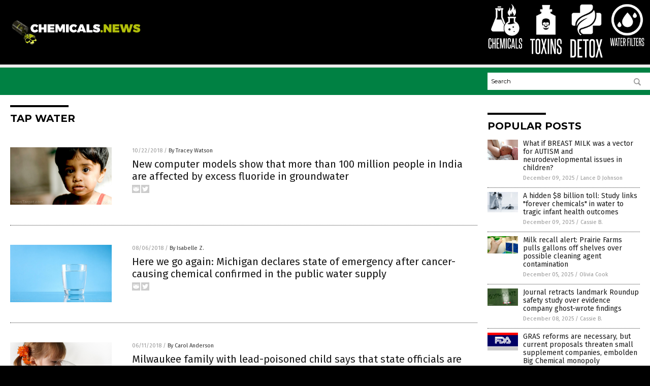

--- FILE ---
content_type: text/html
request_url: https://chemicals.news/tag/tap-water/
body_size: 7456
content:

<!DOCTYPE html PUBLIC "-//W3C//DTD XHTML 1.0 Transitional//EN" "http://www.w3.org/TR/xhtml1/DTD/xhtml1-transitional.dtd">
<html xmlns="http://www.w3.org/1999/xhtml" dir="ltr" lang="en-US" xmlns:x2="http://www.w3.org/2002/06/xhtml2" xmlns:fb="http://www.facebook.com/2008/fbml">
<head><base href="/">
<title>Chemicals News | Chemicals News &#8211; Chemicals Information</title>

<meta name="title" content="Chemicals News" />
<meta name="description" content="Chemicals News | Chemicals News &#8211; Chemicals Information">
<meta name="keywords" content="Chemicals, health, science, toxic">
<meta name="news_keywords" content="Chemicals, health, science, toxic">

<!-- ///////////////////////////////////////////////////////////////////////////// -->

<meta http-equiv="Content-Type" content="text/html; charset=UTF-8" />
<meta id="viewport" name="viewport" content="width=device-width, initial-scale=1.0, shrink-to-fit=yes" />
<meta property="og:title" content="Chemicals News | Chemicals News &#8211; Chemicals Information" />
<meta property="og:type" content="website" />
<meta property="og:url" content="https://www.chemicals.news/tag/tap-water" />
<meta property="og:site_name" content="Chemicals News" />
<meta property="og:description" content="Chemicals News | Chemicals News &#8211; Chemicals Information" />
<meta property="og:image" content="https://www.chemicals.news/images/SocialImage.jpg"/>

<link href="wp-content/themes/NTTheme/images/Newstarget-fav.png" type="image/x-icon" rel="icon" />
<link href="wp-content/themes/NTTheme/images/Newstarget-fav.png" type="image/x-icon" rel="shortcut icon" />
<link href="wp-content/themes/NTTheme/images/apple-touch-icon.png" rel="apple-touch-icon" />
<link href="wp-content/themes/NTTheme/images/apple-touch-icon-76x76.png" rel="apple-touch-icon" sizes="76x76" />
<link href="wp-content/themes/NTTheme/images/apple-touch-icon-120x120.png" rel="apple-touch-icon" sizes="120x120" />
<link href="wp-content/themes/NTTheme/images/apple-touch-icon-152x152.png" rel="apple-touch-icon" sizes="152x152" />
<link href="wp-content/themes/NTTheme/images/apple-touch-icon-180x180.png" rel="apple-touch-icon" sizes="180x180" />
<link href="wp-content/themes/NTTheme/images/icon-hires.png" rel="icon" sizes="192x192" />

<meta http-equiv="Content-Type" content="text/html; charset=UTF-8" />
<meta id="viewport" name="viewport" content="width=device-width, initial-scale=1.0, shrink-to-fit=yes" />

<link href="https://fonts.googleapis.com/css?family=Montserrat:400,700,900|Roboto:400,700,900|Fira+Sans:400,700,900" rel="stylesheet">

<link href="wp-content/themes/NTTheme/css/News.css" rel="stylesheet" type="text/css" />

<script src="https://code.jquery.com/jquery-latest.js"></script>

<script src="wp-content/themes/NTTheme/js/BacktoTop.js"></script>
<!--<script src="wp-content/themes/NTTheme/js/DateCheck.js"></script>-->
<script src="wp-content/themes/NTTheme/js/PageLoad.js"></script>
<script src="wp-content/themes/NTTheme/js/Social.js"></script>
<script src="wp-content/themes/NTTheme/js/Sticky.js"></script>
<script src="wp-content/themes/NTTheme/js/Vimeo.js"></script>

<script src="Javascripts/Abigail.js"></script>

<script src="https://www.webseed.com/javascripts/messagebar.js"></script>

<script type='text/javascript' src='https://player.vimeo.com/api/player.js?ver=4.7.3'></script>

<script src="https://www.alternativenews.com/Javascripts/RecentHeadlines.js" charset="utf-8"></script>

<link rel="stylesheet" href="wp-content/themes/NTTheme/css/HerbsNews.css" id="custom-structure-override"/>

		<style type="text/css">
			.slide-excerpt { width: 50%; }
			.slide-excerpt { bottom: 0; }
			.slide-excerpt { right: 0; }
			.flexslider { max-width: 920px; max-height: 400px; }
			.slide-image { max-height: 400px; } 
		</style>
		<style type="text/css"> 
			@media only screen 
			and (min-device-width : 320px) 
			and (max-device-width : 480px) {
				.slide-excerpt { display: none !important; }
			}			 
		</style> <link rel='dns-prefetch' href='//ajax.googleapis.com' />
<link rel='dns-prefetch' href='//use.fontawesome.com' />
<link rel='dns-prefetch' href='//s.w.org' />
<link rel="canonical" href="tag/tap-water" />
<link rel='stylesheet' id='easy-facebook-likebox-plugin-styles-css'  href='wp-content/plugins/easy-facebook-likebox/public/assets/css/public.css?ver=4.3.0' type='text/css' media='all' />
<link rel='stylesheet' id='easy-facebook-likebox-popup-styles-css'  href='wp-content/plugins/easy-facebook-likebox/public/assets/popup/magnific-popup.css?ver=4.3.0' type='text/css' media='all' />
<link rel='stylesheet' id='sites_render-frontend-css'  href='wp-content/plugins/sites-render-plugin/assets/css/frontend.css?ver=1.0.0' type='text/css' media='all' />
<link rel='stylesheet' id='prefix-style-css'  href='wp-content/plugins/vps/style.css?ver=4.7.3' type='text/css' media='all' />
<link rel='stylesheet' id='scienceplugin-frontend-css'  href='wp-content/plugins/scienceplugin/assets/css/frontend.css?ver=1.0.0' type='text/css' media='all' />
<link rel='stylesheet' id='kamn-css-easy-twitter-feed-widget-css'  href='wp-content/plugins/easy-twitter-feed-widget/easy-twitter-feed-widget.css?ver=4.7.3' type='text/css' media='all' />
<link rel='stylesheet' id='screen-style-css'  href='wp-content/themes/genesis/css/screen.css?ver=1' type='text/css' media='all' />
<link rel='stylesheet' id='A2A_SHARE_SAVE-css'  href='wp-content/plugins/add-to-any/addtoany.min.css?ver=1.13' type='text/css' media='all' />
<link rel='stylesheet' id='slider_styles-css'  href='wp-content/plugins/genesis-responsive-slider/style.css?ver=0.9.2' type='text/css' media='all' />
<script type='text/javascript' src='https://ajax.googleapis.com/ajax/libs/jquery/1.11.3/jquery.min.js?ver=4.7.3'></script>
<script type='text/javascript' src='wp-content/plugins/add-to-any/addtoany.min.js?ver=1.0'></script>
<script type='text/javascript' src='wp-content/plugins/easy-facebook-likebox/public/assets/popup/jquery.magnific-popup.min.js?ver=4.3.0'></script>
<script type='text/javascript' src='wp-content/plugins/easy-facebook-likebox/public/assets/js/jquery.cookie.js?ver=4.3.0'></script>
<script type='text/javascript' src='wp-content/plugins/easy-facebook-likebox/public/assets/js/public.js?ver=4.3.0'></script>
<script type='text/javascript' src='wp-content/plugins/sites-render-plugin/assets/js/frontend.min.js?ver=1.0.0'></script>
<script type='text/javascript'>
/* <![CDATA[ */
var cssTarget = "img.";
/* ]]> */
</script>
<script type='text/javascript' src='wp-content/plugins/svg-support/js/min/svg-inline-min.js?ver=1.0.0'></script>
<script type='text/javascript' src='wp-content/plugins/scienceplugin/assets/js/frontend.min.js?ver=1.0.0'></script>
<script type='text/javascript' src='wp-content/themes/genesis/js/customscript.js?ver=1'></script>
<link rel='https://api.w.org/' href='wp-json/' />

<script type="text/javascript">
var a2a_config=a2a_config||{};a2a_config.callbacks=a2a_config.callbacks||[];a2a_config.templates=a2a_config.templates||{};
</script>
<script type="text/javascript" src="https://static.addtoany.com/menu/page.js" async="async"></script>
<script type="text/javascript">
var _gaq = _gaq || [];
_gaq.push(['_setAccount', '']);
_gaq.push(['_trackPageview']);
(function() {
var ga = document.createElement('script'); ga.type = 'text/javascript'; ga.async = true;
ga.src = ('https:' == document.location.protocol ? 'https://ssl' : 'http://www') + '.google-analytics.com/ga.js';
var s = document.getElementsByTagName('script')[0]; s.parentNode.insertBefore(ga, s);
})();
</script>
<!-- Piwik -->
<script type="text/javascript">
  var _paq = _paq || [];
  /* tracker methods like "setCustomDimension" should be called before "trackPageView" */
  _paq.push(['trackPageView']);
  _paq.push(['enableLinkTracking']);
  (function() {
    var u="//analytics.distributednews.com/piwik/";
    _paq.push(['setTrackerUrl', u+'piwik.php']);
    _paq.push(['setSiteId', '264']);
    var d=document, g=d.createElement('script'), s=d.getElementsByTagName('script')[0];
    g.type='text/javascript'; g.async=true; g.defer=true; g.src=u+'piwik.js'; s.parentNode.insertBefore(g,s);
  })();
</script>
<!-- End Piwik Code --><link rel="Shortcut Icon" href="wp-content/plugins/genesis-favicon-uploader/favicons/favicon-289.ico" type="image/x-icon" />
<link rel="pingback" href="xmlrpc.php" />
<script src="https://www.chemicals.news/Javascripts/SBA-WP-13.js"></script><!--[if lt IE 9]><script src="//html5shiv.googlecode.com/svn/trunk/html5.js"></script><![endif]-->
<style>/* main backgrounds */	
body {	
	background-image: url();
	background: #000000;    
}	
	
#mh-wrapper {	
	background-image: url();
}	
	
/* recent article list background */	
.widget-list li:hover, .sb-widget ul > .page_item:hover  {	
background: none !important;	
padding-left: 10px !important;	
}	
	
/* top header background */	
.header-sub {	
	background: #e0e0e0;
}	
	
/* light widget title sections */	
.widget-title {	
	background: #353a41;
}	
	
/* background of buttons and dark portion of widget titles */	
.widget-title span, input[type=submit], .ticker-title, .button span {	
	background: #040911;
}	
	
/* top menu elements when hovered */	
.main-nav li:hover {	
	background: #1e2c71;
}	
	
/* hyperlinks when hovered */	
a:hover {	
	color: #16445e;
}	
	
/* hyperlinks */	
.entry-content a {	
	color: #000000;
}	
	
/* read more */	
.more-link {	
	color: #521d1d;
}	
	
/* meta data font color */	
.entry-meta .entry-meta-author, .entry-meta a {	
	color: #000000;
}	
	
/* newsletter alignment */	
#newslettertitle {	
	text-align: right;
}	
	
/* all fonts formatting */	
	
/*.content-lead-title a, .entry-title a, .entry-content p, .content-lead-excerpt p, .entry-meta a, .entry-meta-date, .content-grid-title a, .rp-widget-item a, .page_item a, #subscribeemail-bottom, .ticker-item a {	
	color: #ffffff;
}*/	
	
/*------------------- standard fixes --------------------*/	
/*header top*/	
.header-top {	
	display: none;
}	
	
/*header ad*/	
#text-2 {	
	margin-top: 25px;
}	
	
/*make main picture fill its container*/	
div.content-lead-thumb a img {	
	height:auto;
  	width: 775px;
  	overflow-y: hidden;
}	
	
.entry-thumbnail img {
	height:auto;
  	width: 775px;
    overflow-y: hidden;
}	
	
/* footer */	
.mh-footer, .footer-bottom {	
	background: rgba(0, 0, 0, 0.001);
}	
	
.site-footer .wrap, .mh-footer > div:first-child {	
	display: none;
}	
	
.copyright-wrap {	
	text-align: center;
	color: #000000;
	margin: auto;
	float: none;
}	
	
.copyright {	
	text-align: center;
	margin: auto;
	font-size: 12px;
	color: #ffffff;
	background: #000000;
	width: 200px;
	border-radius: 10px;
}	
	
#mh-wrapper {	
	border-radius: 0px 0px 15px 15px;
}	
	</style>

</head>

<body>

<div class="Page">

<div class="Layer1"></div>
<div class="Layer2">

<!-- ///////////////////////////////////////////////////////////////////////////// -->

<!-- MASTHEAD -->

<div class="MastheadContainer">
<div class="Masthead">
<div class="ButtonMenu"></div>

<div class="Logo"><a href="/" itemprop="url" title="tap water">
<img border='0' src='wp-content/uploads/sites/289/2017/10/logo.png'></a></div>

<div class="Topics">
<div class="Icons">



<div class="Icon2" style="float:right">
 <div style="width:70px;border:0px solid red;">
  <center>
  <a href="https://www.waterfilters.news/" target="_blank" rel="nofollow"><img width="70px" style="" src="wp-content/themes/NTTheme/images/icon253_icon.png" /></a>
  </center>
 </div>
 <div style="align:center;width:70px;border:0px solid red">
  <center>
  <a href="WaterFilters.news.png" target="_blank" rel="nofollow"><img width="70px" src="wp-content/themes/NTTheme/images/icon253_text.svg" /></a>
  </center>
 </div>
</div>
<div class="Icon2" style="float:right">
 <div style="width:70px;border:0px solid red;">
  <center>
  <a href="http://www.detox.news/" target="_blank" rel="nofollow"><img width="70px" style="" src="wp-content/themes/NTTheme/images/icon252_icon.png" /></a>
  </center>
 </div>
 <div style="align:center;width:70px;border:0px solid red">
  <center>
  <a href="Detox.news.png" target="_blank" rel="nofollow"><img width="70px" src="wp-content/themes/NTTheme/images/icon252_text.svg" /></a>
  </center>
 </div>
</div>
<div class="Icon2" style="float:right">
 <div style="width:70px;border:0px solid red;">
  <center>
  <a href="http://www.toxins.news/" target="_blank" rel="nofollow"><img width="70px" style="" src="wp-content/themes/NTTheme/images/icon251_icon.png" /></a>
  </center>
 </div>
 <div style="align:center;width:70px;border:0px solid red">
  <center>
  <a href="Toxins.news.png" target="_blank" rel="nofollow"><img width="70px" src="wp-content/themes/NTTheme/images/icon251_text.svg" /></a>
  </center>
 </div>
</div>
<div class="Icon2" style="float:right">
 <div style="width:70px;border:0px solid red;">
  <center>
  <a href="http://www.chemicals.news/" target="_blank" rel="nofollow"><img width="70px" style="" src="wp-content/themes/NTTheme/images/icon250_icon.png" /></a>
  </center>
 </div>
 <div style="align:center;width:70px;border:0px solid red">
  <center>
  <a href="Chemicals.news.png" target="_blank" rel="nofollow"><img width="70px" src="wp-content/themes/NTTheme/images/icon250_text.svg" /></a>
  </center>
 </div>
</div>

</div>
</div>

<div class="ButtonTopics"></div>

</div>
</div>

<div class="UnderNavigationContainer">
</div>

<div class="NavigationContainer">
<div class="Navigation">
<div class="Menu">



</div>

<div class="Search">
<form name="GoodGopherSearch" id="GoodGopherSearch" method="GET" action="https://www.goodgopher.com/SearchResults.asp" target="_blank">

<div class="SearchBox">
<div><input type="text" value="Search" name="query" id="query"></div>
<div><input name="" type="image" src="wp-content/themes/NTTheme/images/Submit-Search.svg" title="Search"/></div>
</div>

<input type="hidden" name="pr" value="NT">
</form>
</div>
</div>
</div>

<!-- ///////////////////////////////////////////////////////////////////////////// -->

<div class="Container">
<div class="Index">
<!-- ========================= -->

<div class="Index1">
<div class="Sticky1">
<div class="SectionHead">tap water</div>


<div class="PostsAll">


<div class="Post">
<div class="Pic">
<a href="2018-10-22-people-in-india-affected-by-excess-fluoride-in-groundwater.html"><img border="0" src="wp-content/uploads/sites/289/2018/10/Small-Child-India-Ethnic.jpg"></a>
</div>
<div class="Text">
<div class="Info"><span class="Date">10/22/2018</span> / <span class="Author"><a href="author/traceyw">By Tracey Watson</a></span></div>
<div class="Title"><a href="2018-10-22-people-in-india-affected-by-excess-fluoride-in-groundwater.html">New computer models show that more than 100 million people in India are affected by excess fluoride in groundwater</a></div>
<div class="Description"><a href="2018-10-22-people-in-india-affected-by-excess-fluoride-in-groundwater.html">Good, clean, pure drinking water from deep within the Earth – that’s what over 100 million people in India think they’re getting from their underground wells. Instead, what they’re drinking is toxic water contaminated with excessive amounts of fluoride. Computer model research conducted by scientists from the Swiss Federal Institute of Aquatic Science and Technology [&hellip;]</a></div>
<div class="Social"></div>
</div>
</div>
<div class="Post">
<div class="Pic">
<a href="2018-08-06-michigan-declares-state-of-emergency-after-cancer-causing-chemical-confirmed-in-the-public-water-supply.html"><img border="0" src="wp-content/uploads/sites/289/2018/08/Glass-Table-Water-Background-Beverage-Celebration-Clean.jpg"></a>
</div>
<div class="Text">
<div class="Info"><span class="Date">08/06/2018</span> / <span class="Author"><a href="author/isabelle">By Isabelle Z.</a></span></div>
<div class="Title"><a href="2018-08-06-michigan-declares-state-of-emergency-after-cancer-causing-chemical-confirmed-in-the-public-water-supply.html">Here we go again: Michigan declares state of emergency after cancer-causing chemical confirmed in the public water supply</a></div>
<div class="Description"><a href="2018-08-06-michigan-declares-state-of-emergency-after-cancer-causing-chemical-confirmed-in-the-public-water-supply.html">The state of Michigan has declared a local state of emergency in the city of Parchment after high levels of toxic perfluoroalkyl and polyfluoroalkyl substances (PFAS) were found in the municipal water source there. On July 26, residents were told to stop drinking water after tests showed that the city’s water supply had 1,587 parts [&hellip;]</a></div>
<div class="Social"></div>
</div>
</div>
<div class="Post">
<div class="Pic">
<a href="2018-06-11-milwaukee-family-with-lead-poisoned-child-says-that-state-officials-are-complicit.html"><img border="0" src="wp-content/uploads/sites/289/2018/06/Girl-Drinking-Water-Glass-Child-Kid.jpg"></a>
</div>
<div class="Text">
<div class="Info"><span class="Date">06/11/2018</span> / <span class="Author"><a href="author/carolprudente">By Carol Anderson</a></span></div>
<div class="Title"><a href="2018-06-11-milwaukee-family-with-lead-poisoned-child-says-that-state-officials-are-complicit.html">Milwaukee family with lead-poisoned child says that state officials are &#8220;complicit&#8221; in not taking responsibility for the issue</a></div>
<div class="Description"><a href="2018-06-11-milwaukee-family-with-lead-poisoned-child-says-that-state-officials-are-complicit.html">Lead poisoning has been an ongoing issue in Milwaukee City, Wisconsin as 11 percent of their children suffered from it back in 2016. More recently, parents of a five-year-old boy victim called out the city government for being &#8220;complicit.&#8221; Nazir Al-Mujaahid and his wife Aminah shared the horrific story of finding out that their youngest [&hellip;]</a></div>
<div class="Social"></div>
</div>
</div>
<div class="Post">
<div class="Pic">
<a href="2018-05-18-vitamin-c-can-neutralize-chlorine-in-water.html"><img border="0" src="wp-content/uploads/sites/289/2018/05/Vitamin-C-Fruits-e1513672848143.jpg"></a>
</div>
<div class="Text">
<div class="Info"><span class="Date">05/18/2018</span> / <span class="Author"><a href="author/zoeysky">By Zoey Sky</a></span></div>
<div class="Title"><a href="2018-05-18-vitamin-c-can-neutralize-chlorine-in-water.html">Vitamin C can neutralize chlorine in water</a></div>
<div class="Description"><a href="2018-05-18-vitamin-c-can-neutralize-chlorine-in-water.html">While there are those who rely on chlorination for clean water, not many are aware that various studies have confirmed that chlorine is a toxic chemical. Exposure to chlorine can damage the arteries and weaken the immune system. Additionally, ingesting chlorine can cause oxidative stress in the cells and destroy fatty acids that are crucial to heart [&hellip;]</a></div>
<div class="Social"></div>
</div>
</div>
<div class="Post">
<div class="Pic">
<a href="2018-05-13-tap-water-in-fayetteville-north-carolina-tainted-with-carcinogen-new-analysis-reveals.html"><img border="0" src="wp-content/uploads/sites/289/2018/05/Pollution-Water-Runoff-River-Industrial.jpg"></a>
</div>
<div class="Text">
<div class="Info"><span class="Date">05/13/2018</span> / <span class="Author"><a href="author/edselcook">By Edsel Cook</a></span></div>
<div class="Title"><a href="2018-05-13-tap-water-in-fayetteville-north-carolina-tainted-with-carcinogen-new-analysis-reveals.html">Tap water in Fayetteville, North Carolina tainted with carcinogen, new analysis reveals</a></div>
<div class="Description"><a href="2018-05-13-tap-water-in-fayetteville-north-carolina-tainted-with-carcinogen-new-analysis-reveals.html">The good news for Fayetteville, North Carolina is that there is no GenX in their public drinking water supply despite the nearby presence of the Chemours chemical plant. The bad news is that their tap water showed high levels of another cancer-causing chemical called 1,4-dioxane, an article in The Fayetteville Observer stated. The Public Works [&hellip;]</a></div>
<div class="Social"></div>
</div>
</div>
<div class="Post">
<div class="Pic">
<a href="2018-05-08-south-african-wastewater-found-to-contain-heroin-and-cocaine-scientists-say-problem-is-worldwide.html"><img border="0" src="wp-content/uploads/sites/289/2018/05/Pollution-Water-Environment-Waste-Garbage.jpg"></a>
</div>
<div class="Text">
<div class="Info"><span class="Date">05/08/2018</span> / <span class="Author"><a href="author/ralphflores">By Ralph Flores</a></span></div>
<div class="Title"><a href="2018-05-08-south-african-wastewater-found-to-contain-heroin-and-cocaine-scientists-say-problem-is-worldwide.html">South African wastewater found to contain heroin and cocaine; scientists say problem is worldwide</a></div>
<div class="Description"><a href="2018-05-08-south-african-wastewater-found-to-contain-heroin-and-cocaine-scientists-say-problem-is-worldwide.html">The results of a water test in South Africa revealed the last things that a person would want in their tap water. Researchers from the University of South Africa (Unisa) found heroin, cocaine, and traces of other drugs in wastewater collected from a provincial treatment plant in Gauteng. The team presented their findings at a [&hellip;]</a></div>
<div class="Social"></div>
</div>
</div>
<div class="Post">
<div class="Pic">
<a href="2018-03-12-california-to-start-recycling-sewer-water-into-tap-water-full-of-insane-chemicals.html"><img border="0" src="wp-content/uploads/sites/289/2018/03/Pollution-Water-River-Waste-Sewage.jpg"></a>
</div>
<div class="Text">
<div class="Info"><span class="Date">03/12/2018</span> / <span class="Author"><a href="author/ethanh">By Ethan Huff</a></span></div>
<div class="Title"><a href="2018-03-12-california-to-start-recycling-sewer-water-into-tap-water-full-of-insane-chemicals.html">California to start recycling sewer water into tap water&#8230; and yes, it&#8217;s full of insane chemicals</a></div>
<div class="Description"><a href="2018-03-12-california-to-start-recycling-sewer-water-into-tap-water-full-of-insane-chemicals.html">Water has apparently become so scarce in the Golden State that some municipalities are about to begin piping recycled sewer water back into people&#8217;s homes, new reports indicate. The California State Water Resources Control Board recently announced new regulations that will allow treated wastewater to be reused as drinking water, though it won&#8217;t make up [&hellip;]</a></div>
<div class="Social"></div>
</div>
</div>
<div class="Post">
<div class="Pic">
<a href="2018-01-09-another-study-confirms-the-detrimental-effects-of-water-fluoridation-on-the-iqs-of-children.html"><img border="0" src="wp-content/uploads/sites/289/2018/10/Fluoride-Water-Plumbing-Faucet-Danger-Icon-Waste.jpg"></a>
</div>
<div class="Text">
<div class="Info"><span class="Date">01/09/2018</span> / <span class="Author"><a href="author/zoeysky">By Zoey Sky</a></span></div>
<div class="Title"><a href="2018-01-09-another-study-confirms-the-detrimental-effects-of-water-fluoridation-on-the-iqs-of-children.html">ANOTHER study confirms the detrimental effects of water fluoridation on the IQs of children</a></div>
<div class="Description"><a href="2018-01-09-another-study-confirms-the-detrimental-effects-of-water-fluoridation-on-the-iqs-of-children.html">Another study has added to the growing body of evidence that links the fluoride found in water with lowered intelligence quotients (IQ) in children. A study, which was published last year, confirmed the dangers that water fluoridation has when it is consumed by children, particularly on their IQ. Not only that, fluoridated water was also shown [&hellip;]</a></div>
<div class="Social"></div>
</div>
</div>
<div class="Post">
<div class="Pic">
<a href="2017-09-14-top-10-reasons-to-avoid-drinking-u-s-tap-water-at-all-costs.html"><img border="0" src="wp-content/uploads/sites/289/2018/09/Fluoride-Water-Plumbing-Faucet-Danger-Icon-Waste.jpg"></a>
</div>
<div class="Text">
<div class="Info"><span class="Date">09/14/2017</span> / <span class="Author"><a href="author/sdwells">By S.D. Wells</a></span></div>
<div class="Title"><a href="2017-09-14-top-10-reasons-to-avoid-drinking-u-s-tap-water-at-all-costs.html">Top 10 reasons to AVOID drinking U.S. tap water at all costs</a></div>
<div class="Description"><a href="2017-09-14-top-10-reasons-to-avoid-drinking-u-s-tap-water-at-all-costs.html">Some of us have done it our whole lives. We grab a glass or cup from the kitchen cabinet and go straight to the sink faucet or refrigerator dispenser, fill it with water, and then drink it without giving it a single thought. We fill entire pitchers with tap water and add tea mix, lemonade [&hellip;]</a></div>
<div class="Social"></div>
</div>
</div>
<div class="Post">
<div class="Pic">
<a href="2017-07-14-shock-australia-declares-fluoride-completely-safe.html"><img border="0" src="wp-content/uploads/sites/289/2017/07/Water-Running-Tap-Fluoride.jpg"></a>
</div>
<div class="Text">
<div class="Info"><span class="Date">07/14/2017</span> / <span class="Author"><a href="author/amyg">By Amy Goodrich</a></span></div>
<div class="Title"><a href="2017-07-14-shock-australia-declares-fluoride-completely-safe.html">SHOCK: Australia declares Fluoride &#8220;completely safe&#8221;</a></div>
<div class="Description"><a href="2017-07-14-shock-australia-declares-fluoride-completely-safe.html">The debate over water fluoridation goes back decades to when communities began fluoridating water to prevent tooth decay. Over the years multiple studies have shown that while it may improve oral health, it comes with many health-damaging side-effects such as reduced IQ, cancer, attention deficit hyperactivity disorder (ADHD), obesity, and depression. Ignoring the compelling evidence, [&hellip;]</a></div>
<div class="Social"></div>
</div>
</div>

</div>
<div class="PageNav">
<div>

<a href="/">&laquo; Return Home</a>
</div>
<div>1 of 1</div>
<div>


</div>
</div>

</div>
</div>

<!-- ========================= -->

<div class="Index2">
<div class="Sticky2">

<div id="pp_widget-4" class="widget widget_pp_widget"><h2><div class="SectionHead">Popular Posts</div></h2>
    <div class="PostsSmall"></div>

    <script src="https://alternativenews.com/wppopulararticles/data/chemicals.news.js"></script>
</div>
</div>
</div>

<!-- ========================= -->

<!-- ========================= -->
</div>
</div>

<!-- ///////////////////////////////////////////////////////////////////////////// -->

<!-- FOOTER -->

<div class="FooterContainer">
<div class="Footer">
<p>Chemicals.News is a fact-based public education website published by Chemicals News Features, LLC.</p>
<p>All content copyright &copy; 2018 by Chemicals News Features, LLC.</p>
<p><a href="/cdn-cgi/l/email-protection#6a0c0f0f0e080b09012a3909030f04090f44240f1d19">Contact Us with Tips or Corrections</a></p>
<p>All trademarks, registered trademarks and servicemarks mentioned on this site are the property of their respective owners.</p><p><a href="privacypolicy.html">Privacy Policy</a></p>
</div>
</div>

</div>

</div>

<script data-cfasync="false" src="/cdn-cgi/scripts/ddc5a536/cloudflare-static/email-decode.min.js"></script><script defer src="https://static.cloudflareinsights.com/beacon.min.js/vcd15cbe7772f49c399c6a5babf22c1241717689176015" integrity="sha512-ZpsOmlRQV6y907TI0dKBHq9Md29nnaEIPlkf84rnaERnq6zvWvPUqr2ft8M1aS28oN72PdrCzSjY4U6VaAw1EQ==" data-cf-beacon='{"version":"2024.11.0","token":"790b1bf7c976498bb98c6b525b2b686b","r":1,"server_timing":{"name":{"cfCacheStatus":true,"cfEdge":true,"cfExtPri":true,"cfL4":true,"cfOrigin":true,"cfSpeedBrain":true},"location_startswith":null}}' crossorigin="anonymous"></script>
</body>
</html>

--- FILE ---
content_type: image/svg+xml
request_url: https://chemicals.news/wp-content/themes/NTTheme/images/icon251_text.svg
body_size: 529
content:
<svg xmlns="http://www.w3.org/2000/svg" width="36.42" height="19.33" viewBox="0 0 36.42 19.33"><defs><style>.cls-1{fill:#fff;}</style></defs><title>Toxins-Text</title><g id="Layer_2" data-name="Layer 2"><path class="cls-1" d="M3.81,17.49V3.31H2.06V1.85H7V3.31H5.23V17.49Z"/><path class="cls-1" d="M7.59,4.34c0-1.78.81-2.66,2.45-2.66s2.47.88,2.47,2.66V15c0,1.77-.83,2.66-2.47,2.66S7.59,16.77,7.59,15Zm3.47,0q0-1.2-1-1.2c-.67,0-1,.4-1,1.2V15c0,.82.34,1.23,1,1.23s1-.41,1-1.23Z"/><path class="cls-1" d="M17.7,17.49c-.16-.54-.32-1.15-.49-1.85s-.33-1.37-.49-2-.3-1.25-.41-1.79-.19-.9-.23-1.12c0,.22-.11.59-.23,1.12s-.24,1.13-.4,1.79-.31,1.33-.48,2-.33,1.31-.49,1.86H13l2.28-8.35L13.34,1.85h1.54c.12.42.24.9.37,1.46s.26,1.11.37,1.64.22,1,.32,1.49.16.79.2,1c0-.22.1-.56.2-1s.2-1,.32-1.49.25-1.08.38-1.64.26-1,.37-1.46h1.5l-2,7.26,2.31,8.38Z"/><path class="cls-1" d="M20.09,17.49V1.85h1.44V17.49Z"/><path class="cls-1" d="M26.87,17.49,24.17,6.07c0,1.19,0,2.34,0,3.46v8H22.94V1.85h1.73l2.39,11.46c0-1.08,0-2.14,0-3.17V1.85h1.28V17.49Z"/><path class="cls-1" d="M32.91,12.85c0-.24,0-.44,0-.59a2.18,2.18,0,0,0-.08-.4,1.48,1.48,0,0,0-.15-.31l-.23-.32c-.19-.22-.38-.44-.57-.63L31.28,10l-.62-.63c-.21-.22-.42-.47-.65-.75a1.67,1.67,0,0,1-.45-.9,8.85,8.85,0,0,1-.07-1.13V4.26c0-1.72.81-2.58,2.44-2.58a2.31,2.31,0,0,1,1.84.63,3,3,0,0,1,.53,1.95V7.11H33V4.45a1.89,1.89,0,0,0-.2-1A.81.81,0,0,0,32,3.14c-.67,0-1,.37-1,1.12V6.58A3.08,3.08,0,0,0,31,7.3a1.56,1.56,0,0,0,.28.49,10.48,10.48,0,0,0,1.17,1.28,13.47,13.47,0,0,1,1.2,1.27,3.46,3.46,0,0,1,.35.49,4.33,4.33,0,0,1,.21.54,3.74,3.74,0,0,1,.1.64c0,.24,0,.52,0,.82v2.24A2.91,2.91,0,0,1,33.8,17a2.35,2.35,0,0,1-1.87.67A2.37,2.37,0,0,1,30.07,17a2.86,2.86,0,0,1-.58-1.92V11.75h1.39v3.11a1.91,1.91,0,0,0,.22,1,.84.84,0,0,0,.79.38,1,1,0,0,0,.79-.29,1.43,1.43,0,0,0,.23-.87Z"/></g></svg>

--- FILE ---
content_type: application/javascript
request_url: https://alternativenews.com/wppopulararticles/data/chemicals.news.js
body_size: 2357
content:
 
 (function($) {     $(document).ready(function() { 	htmlres = "" ;  if (typeof populararticles == "undefined")  {   populararticles = 10;  } if ( populararticles >= 1 ) 
 { 
  htmlres = htmlres + ' <div class="Post"> ';
  htmlres = htmlres + ' <div class="Pic"> ';
  htmlres = htmlres + ' <a href="//www.chemicals.news/2025-12-09-what-if-breast-milk-vector-for-autism.html"><img border="0" src="//www.chemicals.news/wp-content/uploads/sites/289/2025/12/Breastfeeding.jpg"></a> ';
  htmlres = htmlres + ' </div> ';
  htmlres = htmlres + ' <div class="Text"> ';
  htmlres = htmlres + ' <div class="Title"><a href="//www.chemicals.news/2025-12-09-what-if-breast-milk-vector-for-autism.html">What if BREAST MILK was a vector for AUTISM and neurodevelopmental issues in children?</a></div> ';
  htmlres = htmlres + ' <div class="Info"><span class="Date">December 09, 2025</span> / <span class="Author"><a href="//www.chemicals.news/author/ljdevon">Lance D Johnson</a></span></div> ';
  htmlres = htmlres + ' </div> ';
  htmlres = htmlres + ' </div> ';
 } if ( populararticles >= 2 ) 
 { 
  htmlres = htmlres + ' <div class="Post"> ';
  htmlres = htmlres + ' <div class="Pic"> ';
  htmlres = htmlres + ' <a href="//www.chemicals.news/2025-12-09-hidden-toll-forever-chemicals-infant-health.html"><img border="0" src="//www.chemicals.news/wp-content/uploads/sites/289/2025/12/Faucet-Bathroom-Water-Ceramic-Consumption-Detail-Disposal.jpg"></a> ';
  htmlres = htmlres + ' </div> ';
  htmlres = htmlres + ' <div class="Text"> ';
  htmlres = htmlres + ' <div class="Title"><a href="//www.chemicals.news/2025-12-09-hidden-toll-forever-chemicals-infant-health.html">A hidden $8 billion toll: Study links "forever chemicals" in water to tragic infant health outcomes</a></div> ';
  htmlres = htmlres + ' <div class="Info"><span class="Date">December 09, 2025</span> / <span class="Author"><a href="//www.chemicals.news/author/isabelle">Cassie B.</a></span></div> ';
  htmlres = htmlres + ' </div> ';
  htmlres = htmlres + ' </div> ';
 } if ( populararticles >= 3 ) 
 { 
  htmlres = htmlres + ' <div class="Post"> ';
  htmlres = htmlres + ' <div class="Pic"> ';
  htmlres = htmlres + ' <a href="//www.chemicals.news/2025-12-05-prairie-farms-pulls-gallons-off-shelves-possible-contamination.html"><img border="0" src="//www.chemicals.news/wp-content/uploads/sites/289/2025/12/Buying-Milk-Store-Dairy.jpg"></a> ';
  htmlres = htmlres + ' </div> ';
  htmlres = htmlres + ' <div class="Text"> ';
  htmlres = htmlres + ' <div class="Title"><a href="//www.chemicals.news/2025-12-05-prairie-farms-pulls-gallons-off-shelves-possible-contamination.html">Milk recall alert: Prairie Farms pulls gallons off shelves over possible cleaning agent contamination</a></div> ';
  htmlres = htmlres + ' <div class="Info"><span class="Date">December 05, 2025</span> / <span class="Author"><a href="//www.chemicals.news/author/oliviacook">Olivia Cook</a></span></div> ';
  htmlres = htmlres + ' </div> ';
  htmlres = htmlres + ' </div> ';
 } if ( populararticles >= 4 ) 
 { 
  htmlres = htmlres + ' <div class="Post"> ';
  htmlres = htmlres + ' <div class="Pic"> ';
  htmlres = htmlres + ' <a href="//www.chemicals.news/2025-12-08-journal-retracts-roundup-study-findings.html"><img border="0" src="//www.chemicals.news/wp-content/uploads/sites/289/2025/12/Glyphosate-Crop-Dusting.jpg"></a> ';
  htmlres = htmlres + ' </div> ';
  htmlres = htmlres + ' <div class="Text"> ';
  htmlres = htmlres + ' <div class="Title"><a href="//www.chemicals.news/2025-12-08-journal-retracts-roundup-study-findings.html">Journal retracts landmark Roundup safety study over evidence company ghost-wrote findings</a></div> ';
  htmlres = htmlres + ' <div class="Info"><span class="Date">December 08, 2025</span> / <span class="Author"><a href="//www.chemicals.news/author/isabelle">Cassie B.</a></span></div> ';
  htmlres = htmlres + ' </div> ';
  htmlres = htmlres + ' </div> ';
 } if ( populararticles >= 5 ) 
 { 
  htmlres = htmlres + ' <div class="Post"> ';
  htmlres = htmlres + ' <div class="Pic"> ';
  htmlres = htmlres + ' <a href="//www.chemicals.news/2025-12-05-gras-reforms-fail-to-help-put-supplements-at-risk.html"><img border="0" src="//www.chemicals.news/wp-content/uploads/sites/289/2025/12/fda.jpg"></a> ';
  htmlres = htmlres + ' </div> ';
  htmlres = htmlres + ' <div class="Text"> ';
  htmlres = htmlres + ' <div class="Title"><a href="//www.chemicals.news/2025-12-05-gras-reforms-fail-to-help-put-supplements-at-risk.html">GRAS reforms are necessary, but current proposals threaten small supplement companies, embolden Big Chemical monopoly</a></div> ';
  htmlres = htmlres + ' <div class="Info"><span class="Date">December 05, 2025</span> / <span class="Author"><a href="//www.chemicals.news/author/ljdevon">Lance D Johnson</a></span></div> ';
  htmlres = htmlres + ' </div> ';
  htmlres = htmlres + ' </div> ';
 } if ( populararticles >= 6 ) 
 { 
  htmlres = htmlres + ' <div class="Post"> ';
  htmlres = htmlres + ' <div class="Pic"> ';
  htmlres = htmlres + ' <a href="//www.chemicals.news/2025-12-09-study-links-household-chemicals-increased-als-risk.html"><img border="0" src="//www.chemicals.news/wp-content/uploads/sites/289/2025/12/Danger-Sign-Hazardous-Chemicals.jpg"></a> ';
  htmlres = htmlres + ' </div> ';
  htmlres = htmlres + ' <div class="Text"> ';
  htmlres = htmlres + ' <div class="Title"><a href="//www.chemicals.news/2025-12-09-study-links-household-chemicals-increased-als-risk.html">Study links common household chemicals to increased risk of ALS</a></div> ';
  htmlres = htmlres + ' <div class="Info"><span class="Date">December 09, 2025</span> / <span class="Author"><a href="//www.chemicals.news/author/dominguez">Evangelyn Rodriguez</a></span></div> ';
  htmlres = htmlres + ' </div> ';
  htmlres = htmlres + ' </div> ';
 } if ( populararticles >= 7 ) 
 { 
  htmlres = htmlres + ' <div class="Post"> ';
  htmlres = htmlres + ' <div class="Pic"> ';
  htmlres = htmlres + ' <a href="//www.chemicals.news/2025-12-16-pesticide-drenched-soils-starve-humanity-killing-soil-microbiomes.html"><img border="0" src="//www.chemicals.news/wp-content/uploads/sites/289/2025/12/Tractor-spraying-pesticides-on-vegetable-field-1.jpeg"></a> ';
  htmlres = htmlres + ' </div> ';
  htmlres = htmlres + ' <div class="Text"> ';
  htmlres = htmlres + ' <div class="Title"><a href="//www.chemicals.news/2025-12-16-pesticide-drenched-soils-starve-humanity-killing-soil-microbiomes.html">Pesticide-drenched soils STARVE HUMANITY by killing soil microbiomes and harming nutrient assimilation</a></div> ';
  htmlres = htmlres + ' <div class="Info"><span class="Date">December 16, 2025</span> / <span class="Author"><a href="//www.chemicals.news/author/ljdevon">Lance D Johnson</a></span></div> ';
  htmlres = htmlres + ' </div> ';
  htmlres = htmlres + ' </div> ';
 } if ( populararticles >= 8 ) 
 { 
  htmlres = htmlres + ' <div class="Post"> ';
  htmlres = htmlres + ' <div class="Pic"> ';
  htmlres = htmlres + ' <a href="//www.chemicals.news/2025-12-10-organic-farming-cuts-pollution-while-boosting-yields.html"><img border="0" src="//www.chemicals.news/wp-content/uploads/sites/289/2025/12/Farmer-Coffee-Farm-Plantation-Field-African-People.jpg"></a> ';
  htmlres = htmlres + ' </div> ';
  htmlres = htmlres + ' <div class="Text"> ';
  htmlres = htmlres + ' <div class="Title"><a href="//www.chemicals.news/2025-12-10-organic-farming-cuts-pollution-while-boosting-yields.html">The clean water dividend: Organic farming cuts pollution while boosting yields</a></div> ';
  htmlres = htmlres + ' <div class="Info"><span class="Date">December 10, 2025</span> / <span class="Author"><a href="//www.chemicals.news/author/willowt">Willow Tohi</a></span></div> ';
  htmlres = htmlres + ' </div> ';
  htmlres = htmlres + ' </div> ';
 } if ( populararticles >= 9 ) 
 { 
  htmlres = htmlres + ' <div class="Post"> ';
  htmlres = htmlres + ' <div class="Pic"> ';
  htmlres = htmlres + ' <a href="//www.chemicals.news/2025-12-10-kitchen-plastic-particles-alzheimers-parkinsons.html"><img border="0" src="//www.chemicals.news/wp-content/uploads/sites/289/2025/12/microplastics-1.jpeg"></a> ';
  htmlres = htmlres + ' </div> ';
  htmlres = htmlres + ' <div class="Text"> ';
  htmlres = htmlres + ' <div class="Title"><a href="//www.chemicals.news/2025-12-10-kitchen-plastic-particles-alzheimers-parkinsons.html">Your kitchen is flooding your brain with plastic particles linked to Alzheimer&#8217;s and Parkinson&#8217;s</a></div> ';
  htmlres = htmlres + ' <div class="Info"><span class="Date">December 10, 2025</span> / <span class="Author"><a href="//www.chemicals.news/author/isabelle">Cassie B.</a></span></div> ';
  htmlres = htmlres + ' </div> ';
  htmlres = htmlres + ' </div> ';
 } if ( populararticles >= 10 ) 
 { 
  htmlres = htmlres + ' <div class="Post"> ';
  htmlres = htmlres + ' <div class="Pic"> ';
  htmlres = htmlres + ' <a href="//www.chemicals.news/2025-12-11-iarc-alarm-carcinogenic-atrazine.html"><img border="0" src="//www.chemicals.news/wp-content/uploads/sites/289/2025/12/atrazine.jpg"></a> ';
  htmlres = htmlres + ' </div> ';
  htmlres = htmlres + ' <div class="Text"> ';
  htmlres = htmlres + ' <div class="Title"><a href="//www.chemicals.news/2025-12-11-iarc-alarm-carcinogenic-atrazine.html">International Agency for Research on Cancer (IARC) sounds the alarm on ATRAZINE, a gender-bending carcinogenic herbicide</a></div> ';
  htmlres = htmlres + ' <div class="Info"><span class="Date">December 11, 2025</span> / <span class="Author"><a href="//www.chemicals.news/author/ljdevon">Lance D Johnson</a></span></div> ';
  htmlres = htmlres + ' </div> ';
  htmlres = htmlres + ' </div> ';
 } if ( populararticles >= 11 ) 
 { 
  htmlres = htmlres + ' <div class="Post"> ';
  htmlres = htmlres + ' <div class="Pic"> ';
  htmlres = htmlres + ' <a href="//www.chemicals.news/2025-12-05-fine-particulate-matter-nitrogen-dioxide-harden-arteries.html"><img border="0" src="//www.chemicals.news/wp-content/uploads/sites/289/2025/12/Arteries-Blood-Cells.jpg"></a> ';
  htmlres = htmlres + ' </div> ';
  htmlres = htmlres + ' <div class="Text"> ';
  htmlres = htmlres + ' <div class="Title"><a href="//www.chemicals.news/2025-12-05-fine-particulate-matter-nitrogen-dioxide-harden-arteries.html">Fine particulate matter and nitrogen dioxide HARDEN ARTERIES, but AIR PURIFYING PLANTS can help protect</a></div> ';
  htmlres = htmlres + ' <div class="Info"><span class="Date">December 05, 2025</span> / <span class="Author"><a href="//www.chemicals.news/author/ljdevon">Lance D Johnson</a></span></div> ';
  htmlres = htmlres + ' </div> ';
  htmlres = htmlres + ' </div> ';
 } if ( populararticles >= 12 ) 
 { 
  htmlres = htmlres + ' <div class="Post"> ';
  htmlres = htmlres + ' <div class="Pic"> ';
  htmlres = htmlres + ' <a href="//www.chemicals.news/2025-12-06-air-pollution-cancels-out-health-benefits-of-exercise.html"><img border="0" src="//www.chemicals.news/wp-content/uploads/sites/289/2025/12/Air-Pollution-Factory-Mondi-City-Ruzomberok-Slovakia.jpg"></a> ';
  htmlres = htmlres + ' </div> ';
  htmlres = htmlres + ' <div class="Text"> ';
  htmlres = htmlres + ' <div class="Title"><a href="//www.chemicals.news/2025-12-06-air-pollution-cancels-out-health-benefits-of-exercise.html">Air pollution cancels out health benefits of exercise, study warns</a></div> ';
  htmlres = htmlres + ' <div class="Info"><span class="Date">December 06, 2025</span> / <span class="Author"><a href="//www.chemicals.news/author/patricklewis">Patrick Lewis</a></span></div> ';
  htmlres = htmlres + ' </div> ';
  htmlres = htmlres + ' </div> ';
 } if ( populararticles >= 13 ) 
 { 
  htmlres = htmlres + ' <div class="Post"> ';
  htmlres = htmlres + ' <div class="Pic"> ';
  htmlres = htmlres + ' <a href="//www.chemicals.news/2025-12-01-168-pesticides-plasticizers-found-decimating-gut-bacteria-causing-disease.html"><img border="0" src="//www.chemicals.news/wp-content/uploads/sites/289/2025/12/Farm-Farmer-Spraying-Pesticides.jpg"></a> ';
  htmlres = htmlres + ' </div> ';
  htmlres = htmlres + ' <div class="Text"> ';
  htmlres = htmlres + ' <div class="Title"><a href="//www.chemicals.news/2025-12-01-168-pesticides-plasticizers-found-decimating-gut-bacteria-causing-disease.html">Chemical warfare: 168 common pesticides and plastics discovered to decimate vital gut bacteria, opening door to chronic disease</a></div> ';
  htmlres = htmlres + ' <div class="Info"><span class="Date">December 01, 2025</span> / <span class="Author"><a href="//www.chemicals.news/author/ljdevon">Lance D Johnson</a></span></div> ';
  htmlres = htmlres + ' </div> ';
  htmlres = htmlres + ' </div> ';
 } if ( populararticles >= 14 ) 
 { 
  htmlres = htmlres + ' <div class="Post"> ';
  htmlres = htmlres + ' <div class="Pic"> ';
  htmlres = htmlres + ' <a href="//www.chemicals.news/2025-12-18-bottled-water-exposed-hidden-dangers-plastic-hydration.html"><img border="0" src="//www.chemicals.news/wp-content/uploads/sites/289/2025/12/Bottled-Production-Water-Background-Beverage-Blue-Bottle.jpg"></a> ';
  htmlres = htmlres + ' </div> ';
  htmlres = htmlres + ' <div class="Text"> ';
  htmlres = htmlres + ' <div class="Title"><a href="//www.chemicals.news/2025-12-18-bottled-water-exposed-hidden-dangers-plastic-hydration.html">Bottled water exposed: The hidden dangers of plastic hydration</a></div> ';
  htmlres = htmlres + ' <div class="Info"><span class="Date">December 18, 2025</span> / <span class="Author"><a href="//www.chemicals.news/author/patricklewis">Patrick Lewis</a></span></div> ';
  htmlres = htmlres + ' </div> ';
  htmlres = htmlres + ' </div> ';
 } if ( populararticles >= 15 ) 
 { 
  htmlres = htmlres + ' <div class="Post"> ';
  htmlres = htmlres + ' <div class="Pic"> ';
  htmlres = htmlres + ' <a href="//www.chemicals.news/2025-12-02-toxic-chemicals-hair-products-pollute-indoor-air.html"><img border="0" src="//www.chemicals.news/wp-content/uploads/sites/289/2025/12/Hair-Salon-Care-Shampoo-Spa-Woman-Mask.jpg"></a> ';
  htmlres = htmlres + ' </div> ';
  htmlres = htmlres + ' <div class="Text"> ';
  htmlres = htmlres + ' <div class="Title"><a href="//www.chemicals.news/2025-12-02-toxic-chemicals-hair-products-pollute-indoor-air.html">Hidden hazards in hair care: Study reveals toxic chemicals in hair products that pollute indoor air</a></div> ';
  htmlres = htmlres + ' <div class="Info"><span class="Date">December 02, 2025</span> / <span class="Author"><a href="//www.chemicals.news/author/dominguez">Evangelyn Rodriguez</a></span></div> ';
  htmlres = htmlres + ' </div> ';
  htmlres = htmlres + ' </div> ';
 } if ( populararticles >= 16 ) 
 { 
  htmlres = htmlres + ' <div class="Post"> ';
  htmlres = htmlres + ' <div class="Pic"> ';
  htmlres = htmlres + ' <a href="//www.chemicals.news/2025-12-06-toxic-justice-america-prisons-laboratories-slow-poisoning.html"><img border="0" src="//www.chemicals.news/wp-content/uploads/sites/289/2025/12/toxic-justice-the-hidden-poisoning-of-america-s-p-1764801284890_landscape-1200x900.jpg"></a> ';
  htmlres = htmlres + ' </div> ';
  htmlres = htmlres + ' <div class="Text"> ';
  htmlres = htmlres + ' <div class="Title"><a href="//www.chemicals.news/2025-12-06-toxic-justice-america-prisons-laboratories-slow-poisoning.html">TOXIC JUSTICE: How America&#8217;s prisons became laboratories of slow poisoning - and why it should terrify us all</a></div> ';
  htmlres = htmlres + ' <div class="Info"><span class="Date">December 06, 2025</span> / <span class="Author"><a href="//www.chemicals.news/author/kevinhughes">Kevin Hughes</a></span></div> ';
  htmlres = htmlres + ' </div> ';
  htmlres = htmlres + ' </div> ';
 } if ( populararticles >= 17 ) 
 { 
  htmlres = htmlres + ' <div class="Post"> ';
  htmlres = htmlres + ' <div class="Pic"> ';
  htmlres = htmlres + ' <a href="//www.chemicals.news/2025-12-08-early-bpa-exposure-linked-lifelong-health-risks.html"><img border="0" src="//www.chemicals.news/wp-content/uploads/sites/289/2025/12/Bpa-Bisphenol-Plastic-Background-Bisphenol-A-Chalkboard-Chemical.jpg"></a> ';
  htmlres = htmlres + ' </div> ';
  htmlres = htmlres + ' <div class="Text"> ';
  htmlres = htmlres + ' <div class="Title"><a href="//www.chemicals.news/2025-12-08-early-bpa-exposure-linked-lifelong-health-risks.html">Early BPA exposure linked to lifelong health risks, study warns</a></div> ';
  htmlres = htmlres + ' <div class="Info"><span class="Date">December 08, 2025</span> / <span class="Author"><a href="//www.chemicals.news/author/dominguez">Evangelyn Rodriguez</a></span></div> ';
  htmlres = htmlres + ' </div> ';
  htmlres = htmlres + ' </div> ';
 } if ( populararticles >= 18 ) 
 { 
  htmlres = htmlres + ' <div class="Post"> ';
  htmlres = htmlres + ' <div class="Pic"> ';
  htmlres = htmlres + ' <a href="//www.chemicals.news/2025-12-08-study-reveals-risk-factors-accelerate-brain-aging.html"><img border="0" src="//www.chemicals.news/wp-content/uploads/sites/289/2025/12/Memory-Loss-Due-Dementia-Alzheimers-Disease.jpg"></a> ';
  htmlres = htmlres + ' </div> ';
  htmlres = htmlres + ' <div class="Text"> ';
  htmlres = htmlres + ' <div class="Title"><a href="//www.chemicals.news/2025-12-08-study-reveals-risk-factors-accelerate-brain-aging.html">Study reveals the top three risk factors that accelerate brain aging</a></div> ';
  htmlres = htmlres + ' <div class="Info"><span class="Date">December 08, 2025</span> / <span class="Author"><a href="//www.chemicals.news/author/avagrace">Ava Grace</a></span></div> ';
  htmlres = htmlres + ' </div> ';
  htmlres = htmlres + ' </div> ';
 } if ( populararticles >= 19 ) 
 { 
  htmlres = htmlres + ' <div class="Post"> ';
  htmlres = htmlres + ' <div class="Pic"> ';
  htmlres = htmlres + ' <a href="//www.chemicals.news/2025-12-12-how-modern-toxins-big-pharma-fuel-headache.html"><img border="0" src="//www.chemicals.news/wp-content/uploads/sites/289/2025/12/Headache-Woman-Hands.jpg"></a> ';
  htmlres = htmlres + ' </div> ';
  htmlres = htmlres + ' <div class="Text"> ';
  htmlres = htmlres + ' <div class="Title"><a href="//www.chemicals.news/2025-12-12-how-modern-toxins-big-pharma-fuel-headache.html">The silent epidemic: How modern toxins, Big Pharma and globalist agendas fuel the global headache crisis</a></div> ';
  htmlres = htmlres + ' <div class="Info"><span class="Date">December 12, 2025</span> / <span class="Author"><a href="//www.chemicals.news/author/patricklewis">Patrick Lewis</a></span></div> ';
  htmlres = htmlres + ' </div> ';
  htmlres = htmlres + ' </div> ';
 } if ( populararticles >= 20 ) 
 { 
  htmlres = htmlres + ' <div class="Post"> ';
  htmlres = htmlres + ' <div class="Pic"> ';
  htmlres = htmlres + ' <a href="//www.chemicals.news/2025-12-11-doctors-energy-drink-regulation-stroke.html"><img border="0" src="//www.chemicals.news/wp-content/uploads/sites/289/2025/12/energy-drink.jpg"></a> ';
  htmlres = htmlres + ' </div> ';
  htmlres = htmlres + ' <div class="Text"> ';
  htmlres = htmlres + ' <div class="Title"><a href="//www.chemicals.news/2025-12-11-doctors-energy-drink-regulation-stroke.html">Doctors call for energy drink regulation after patient\'s extreme consumption leads to stroke</a></div> ';
  htmlres = htmlres + ' <div class="Info"><span class="Date">December 11, 2025</span> / <span class="Author"><a href="//www.chemicals.news/author/isabelle">Cassie B.</a></span></div> ';
  htmlres = htmlres + ' </div> ';
  htmlres = htmlres + ' </div> ';
 } 	$(".widget_pp_widget .PostsSmall").html(htmlres);  });  })(jQuery); 